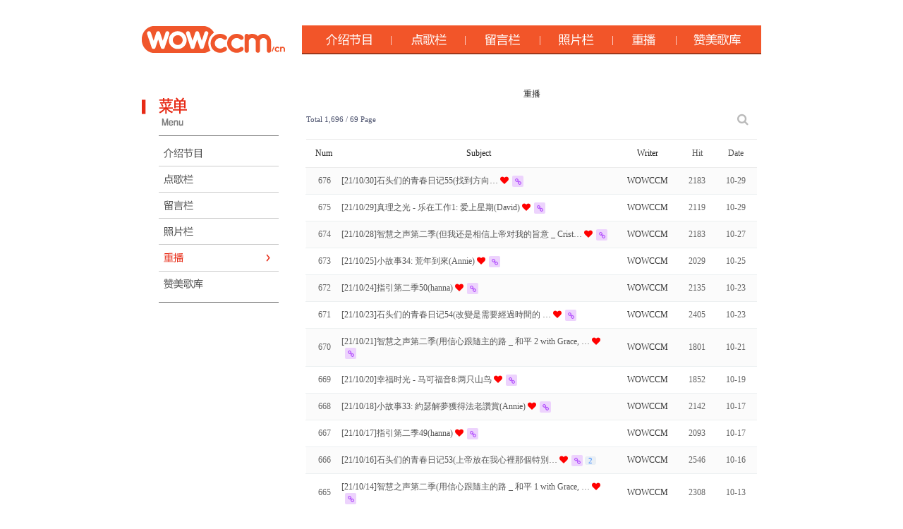

--- FILE ---
content_type: text/html; charset=utf-8
request_url: https://www.wowccm.net/bbs/board.php?bo_table=cn_recast&sfl=&stx=&sst=wr_datetime&sod=desc&sop=and&page=64&page=69&ckattempt=1
body_size: 4248
content:
<!doctype html>
<html lang="ko">
<head>
<meta charset="utf-8">
<meta http-equiv="imagetoolbar" content="no">
<meta http-equiv="X-UA-Compatible" content="IE=Edge">
<title>중국방송 다시듣기 69 페이지 | 와우씨씨엠</title>
<link rel="stylesheet" href="https://www.wowccm.net/css/default.css?ver=2303229">
<meta name="description" content="24시간 찬양과 함께하는 와우씨씨엠 방송국">
<link rel="stylesheet" href="https://www.wowccm.net/style.css" type="text/css">
<link rel="icon" href="/image/main/favicon.ico" type="image/x-icon"> 
<link rel="shortcut icon" href="/image/main/favicon.ico" type="image/x-icon">


<!--[if lte IE 8]>
<script src="https://www.wowccm.net/js/html5.js"></script>
<![endif]-->
<script>
// 자바스크립트에서 사용하는 전역변수 선언
var g5_url       = "https://www.wowccm.net";
var g5_bbs_url   = "https://www.wowccm.net/bbs";
var g5_is_member = "";
var g5_is_admin  = "";
var g5_is_mobile = "";
var g5_bo_table  = "cn_recast";
var g5_sca       = "";
var g5_editor    = "summernote";
var g5_cookie_domain = "";
</script>
<script src="https://www.wowccm.net/js/jquery-1.12.4.min.js"></script>
<script src="https://www.wowccm.net/js/jquery-migrate-1.4.1.min.js"></script>
<script src="https://www.wowccm.net/js/jquery.menu.js?ver=2304171"></script>
<script src="https://www.wowccm.net/js/common.js?ver=2304171"></script>
<script src="https://www.wowccm.net/js/wrest.js?ver=2304171"></script>
<script src="https://www.wowccm.net/js/placeholders.min.js"></script>
<link rel="stylesheet" href="https://www.wowccm.net/js/font-awesome/css/font-awesome.min.css">



</head>
<body>

<html>
<head>
<title>���� ����</title>
<meta http-equiv="content-type" content="text/html; charset=utf-8">
</head>
<body bgcolor="#EAEAEA" leftmargin="0" marginwidth="0" topmargin="0" marginheight="0">

<table border="0" cellpadding="0" cellspacing="0" height="1004" width="910" align="center" bgcolor="white">
    <tr>
        <td width="16" height="36">&nbsp;</td>
        <td width="879" height="36">&nbsp;</td>
        <td width="15" height="939" rowspan="2">&nbsp;</td>
    </tr>
    <tr>
        <td width="16" height="682">&nbsp;</td>
        <td width="879" height="682" valign="top">
            <table border="0" cellpadding="0" cellspacing="0" height="681" width="879">
                <tr>
                    <td width="879" height="30" valign="top">
                        <table border="0" cellpadding="0" cellspacing="0" height="38" width="879">
                            <tr>
                                <td width="203" height="38"><a href="https://www.wowccm.net/cn"><img src="https://www.wowccm.net/cn/img/Untitled-1_03.gif" width="203" height="41" border="0"></a></td>
                                <td width="24" height="38">&nbsp;</td>
                                <td width="652" height="38">
                                    <p><a href="https://www.wowccm.net/bbs/board.php?bo_table=cn_info"><img src="https://www.wowccm.net/cn/img/cn_r_menu_01.gif" width="127" height="41" border="0"></a><a href="https://www.wowccm.net/bbs/board.php?bo_table=cn_wants"><img src="https://www.wowccm.net/cn/img/cn_r_menu_02.gif" width="105" height="41" border="0"></a><a href="https://www.wowccm.net/bbs/board.php?bo_table=cn_freeboard"><img src="https://www.wowccm.net/cn/img/cn_r_menu_03.gif" width="106" height="41" border="0"></a><a href="https://www.wowccm.net/bbs/board.php?bo_table=cn_potho"><img
src="https://www.wowccm.net/cn/img/cn_r_menu_04.gif" width="103" height="41" border="0"></a><a href="https://www.wowccm.net/bbs/board.php?bo_table=cn_recast"><img src="https://www.wowccm.net/cn/img/cn_r_menu_05.gif" width="90" height="41" border="0"></a><a href="https://www.wowccm.net/bbs/board.php?bo_table=cn_pds"><img src="https://www.wowccm.net/cn/img/cn_r_menu_06.gif" width="120" height="41" border="0"></a></p>
                                </td>
                            </tr>
                        </table>
                    </td>
                </tr>
                <tr>
                    <td width="879" height="20" valign="top">&nbsp;</td>
                </tr>
                <tr>
                    <td width="879" height="620" valign="top">
                        <table border="0" width="879" height="619" cellpadding="0" cellspacing="0">
                            <tr>
                                <td width="220" height="619" valign="top">
                                    <table border="0" width="217" cellpadding="0" cellspacing="0" height="386">
                                        <tr>
                                            <td width="207" height="26">&nbsp;</td>
                                        </tr>
                                        <tr>
                                            <td width="207" height="342" valign="top"><img src="https://www.wowccm.net/cn/img/ch_menu_03.gif" width="220" height="70" border="0"><a href="https://www.wowccm.net/bbs/board.php?bo_table=cn_info"><img src="https://www.wowccm.net/cn/img/ch_menu_red_05.gif" width="220" height="43" border="0"></a><a href="https://www.wowccm.net/bbs/board.php?bo_table=cn_wants"><img src="https://www.wowccm.net/cn/img/ch_menu_red_06.gif" width="220" height="37" border="0"></a><a href="https://www.wowccm.net/bbs/board.php?bo_table=cn_freeboard"><img
src="https://www.wowccm.net/cn/img/ch_menu_red_07.gif" width="220" height="37" border="0"></a><a href="https://www.wowccm.net/bbs/board.php?bo_table=cn_potho"><img src="https://www.wowccm.net/cn/img/ch_menu_red_08.gif" width="220" height="37"
border="0"></a><a href="https://www.wowccm.net/bbs/board.php?bo_table=cn_recast"><img src="https://www.wowccm.net/cn/img/ch_menu_09.gif"
width="220" height="38" border="0"></a><a href="https://www.wowccm.net/bbs/board.php?bo_table=cn_pds"><img src="https://www.wowccm.net/cn/img/ch_menu_red_10.gif" width="220" height="44" border="0"></a></td>
                                        </tr>
                                        <tr>
                                            <td width="207">&nbsp;</td>
                                        </tr>
                                    </table>
                                </td>
                                <td width="6" height="619">&nbsp;</td>
                                <td width="653" height="619" valign="top">
                                    <table border="0" width="653" cellpadding="0" cellspacing="0" height="842">
                                        <tr>
                                            <td width="643" height="28">&nbsp;</td>
                                        </tr>
                                        <tr>
                                            <td width="643" height="814" align="center" valign="top">重播<link rel="stylesheet" href="https://www.wowccm.net/skin/board/english/style.css">

<!-- 게시판 목록 시작 { -->
<div id="bo_list" style="width:98%">

    <!-- 게시판 카테고리 시작 { -->
        <!-- } 게시판 카테고리 끝 -->
    
    <form name="fboardlist" id="fboardlist" action="https://www.wowccm.net/bbs/board_list_update.php" onsubmit="return fboardlist_submit(this);" method="post">
    
    <input type="hidden" name="bo_table" value="cn_recast">
    <input type="hidden" name="sfl" value="">
    <input type="hidden" name="stx" value="">
    <input type="hidden" name="spt" value="">
    <input type="hidden" name="sca" value="">
    <input type="hidden" name="sst" value="wr_datetime">
    <input type="hidden" name="sod" value="desc">
    <input type="hidden" name="page" value="69">
    <input type="hidden" name="sw" value="">

    <!-- 게시판 페이지 정보 및 버튼 시작 { -->
    <div id="bo_btn_top">
        <div id="bo_list_total">
            <span>Total 1,696</span>
            / 69 Page
        </div>

        <ul class="btn_bo_user">
        	                        <li>
            	<button type="button" class="btn_bo_sch btn_b01 btn" title="게시판 검색"><i class="fa fa-search" aria-hidden="true"></i><span class="sound_only">Board Search</span></button>
            </li>
                    	        </ul>
    </div>
    <!-- } 게시판 페이지 정보 및 버튼 끝 -->
        	
    <div class="tbl_head01 tbl_wrap">
        <table>
        <caption>중국방송 다시듣기 List</caption>
        <thead>
        <tr>
                        <th scope="col">Num</th>
            <th scope="col">Subject</th>
            <th scope="col">Writer</th>
            <th scope="col"><a href="https://www.wowccm.net/bbs/board.php?bo_table=cn_recast&amp;sfl=&amp;stx=&amp;sst=wr_hit&amp;sod=desc&amp;sop=and&amp;page=69&amp;ckattempt=1&amp;sca=">Hit </a></th>
                                    <th scope="col"><a href="https://www.wowccm.net/bbs/board.php?bo_table=cn_recast&amp;sfl=&amp;stx=&amp;sst=wr_datetime&amp;sod=asc&amp;sop=and&amp;page=69&amp;ckattempt=1&amp;sca=">Date  </a></th>
        </tr>
        </thead>
        <tbody>
                <tr class=" even">
                        <td class="td_num2">
            676            </td>

            <td class="td_subject" style="padding-left:0px">
                                <div class="bo_tit">
                    <a href="https://www.wowccm.net/bbs/board.php?bo_table=cn_recast&amp;wr_id=855&amp;sst=wr_datetime&amp;sod=desc&amp;sop=and&amp;page=69">
                                                                        [21/10/30]石&#22836;&#20204;的&#38738;春日&#35760;55(&#25214;到方向…                    </a>
                    <i class="fa fa-heart" aria-hidden="true"></i><i class="fa fa-link" aria-hidden="true"></i>                                    </div>
            </td>
            <td class="td_name sv_use"><span class="sv_member">WOWCCM</span></td>
            <td class="td_num">2183</td>
                                    <td class="td_datetime">10-29</td>

        </tr>
                <tr class=" ">
                        <td class="td_num2">
            675            </td>

            <td class="td_subject" style="padding-left:0px">
                                <div class="bo_tit">
                    <a href="https://www.wowccm.net/bbs/board.php?bo_table=cn_recast&amp;wr_id=854&amp;sst=wr_datetime&amp;sod=desc&amp;sop=and&amp;page=69">
                                                                        [21/10/29]&#30495;理之光 - &#20048;在工作1: &#29233;上星期(David)                    </a>
                    <i class="fa fa-heart" aria-hidden="true"></i><i class="fa fa-link" aria-hidden="true"></i>                                    </div>
            </td>
            <td class="td_name sv_use"><span class="sv_member">WOWCCM</span></td>
            <td class="td_num">2119</td>
                                    <td class="td_datetime">10-29</td>

        </tr>
                <tr class=" even">
                        <td class="td_num2">
            674            </td>

            <td class="td_subject" style="padding-left:0px">
                                <div class="bo_tit">
                    <a href="https://www.wowccm.net/bbs/board.php?bo_table=cn_recast&amp;wr_id=853&amp;sst=wr_datetime&amp;sod=desc&amp;sop=and&amp;page=69">
                                                                        [21/10/28]智慧之&#22768;第二季(但我&#36824;是相信上帝&#23545;我的旨意 _ Crist…                    </a>
                    <i class="fa fa-heart" aria-hidden="true"></i><i class="fa fa-link" aria-hidden="true"></i>                                    </div>
            </td>
            <td class="td_name sv_use"><span class="sv_member">WOWCCM</span></td>
            <td class="td_num">2183</td>
                                    <td class="td_datetime">10-27</td>

        </tr>
                <tr class=" ">
                        <td class="td_num2">
            673            </td>

            <td class="td_subject" style="padding-left:0px">
                                <div class="bo_tit">
                    <a href="https://www.wowccm.net/bbs/board.php?bo_table=cn_recast&amp;wr_id=851&amp;sst=wr_datetime&amp;sod=desc&amp;sop=and&amp;page=69">
                                                                        [21/10/25]小故事34: 荒年到來(Annie)                    </a>
                    <i class="fa fa-heart" aria-hidden="true"></i><i class="fa fa-link" aria-hidden="true"></i>                                    </div>
            </td>
            <td class="td_name sv_use"><span class="sv_member">WOWCCM</span></td>
            <td class="td_num">2029</td>
                                    <td class="td_datetime">10-25</td>

        </tr>
                <tr class=" even">
                        <td class="td_num2">
            672            </td>

            <td class="td_subject" style="padding-left:0px">
                                <div class="bo_tit">
                    <a href="https://www.wowccm.net/bbs/board.php?bo_table=cn_recast&amp;wr_id=850&amp;sst=wr_datetime&amp;sod=desc&amp;sop=and&amp;page=69">
                                                                        [21/10/24]指引第二季50(hanna)                    </a>
                    <i class="fa fa-heart" aria-hidden="true"></i><i class="fa fa-link" aria-hidden="true"></i>                                    </div>
            </td>
            <td class="td_name sv_use"><span class="sv_member">WOWCCM</span></td>
            <td class="td_num">2135</td>
                                    <td class="td_datetime">10-23</td>

        </tr>
                <tr class=" ">
                        <td class="td_num2">
            671            </td>

            <td class="td_subject" style="padding-left:0px">
                                <div class="bo_tit">
                    <a href="https://www.wowccm.net/bbs/board.php?bo_table=cn_recast&amp;wr_id=849&amp;sst=wr_datetime&amp;sod=desc&amp;sop=and&amp;page=69">
                                                                        [21/10/23]石&#22836;&#20204;的&#38738;春日&#35760;54(改變是需要經過時間的 …                    </a>
                    <i class="fa fa-heart" aria-hidden="true"></i><i class="fa fa-link" aria-hidden="true"></i>                                    </div>
            </td>
            <td class="td_name sv_use"><span class="sv_member">WOWCCM</span></td>
            <td class="td_num">2405</td>
                                    <td class="td_datetime">10-23</td>

        </tr>
                <tr class=" even">
                        <td class="td_num2">
            670            </td>

            <td class="td_subject" style="padding-left:0px">
                                <div class="bo_tit">
                    <a href="https://www.wowccm.net/bbs/board.php?bo_table=cn_recast&amp;wr_id=848&amp;sst=wr_datetime&amp;sod=desc&amp;sop=and&amp;page=69">
                                                                        [21/10/21]智慧之&#22768;第二季(用信心&#36319;隨主的路 _ 和平 2 with Grace, …                    </a>
                    <i class="fa fa-heart" aria-hidden="true"></i><i class="fa fa-link" aria-hidden="true"></i>                                    </div>
            </td>
            <td class="td_name sv_use"><span class="sv_member">WOWCCM</span></td>
            <td class="td_num">1801</td>
                                    <td class="td_datetime">10-21</td>

        </tr>
                <tr class=" ">
                        <td class="td_num2">
            669            </td>

            <td class="td_subject" style="padding-left:0px">
                                <div class="bo_tit">
                    <a href="https://www.wowccm.net/bbs/board.php?bo_table=cn_recast&amp;wr_id=846&amp;sst=wr_datetime&amp;sod=desc&amp;sop=and&amp;page=69">
                                                                        [21/10/20]幸福&#26102;光 - &#39532;可福音8:&#20004;只山&#40479;                    </a>
                    <i class="fa fa-heart" aria-hidden="true"></i><i class="fa fa-link" aria-hidden="true"></i>                                    </div>
            </td>
            <td class="td_name sv_use"><span class="sv_member">WOWCCM</span></td>
            <td class="td_num">1852</td>
                                    <td class="td_datetime">10-19</td>

        </tr>
                <tr class=" even">
                        <td class="td_num2">
            668            </td>

            <td class="td_subject" style="padding-left:0px">
                                <div class="bo_tit">
                    <a href="https://www.wowccm.net/bbs/board.php?bo_table=cn_recast&amp;wr_id=844&amp;sst=wr_datetime&amp;sod=desc&amp;sop=and&amp;page=69">
                                                                        [21/10/18]小故事33: 約瑟解夢獲得法老讚賞(Annie)                    </a>
                    <i class="fa fa-heart" aria-hidden="true"></i><i class="fa fa-link" aria-hidden="true"></i>                                    </div>
            </td>
            <td class="td_name sv_use"><span class="sv_member">WOWCCM</span></td>
            <td class="td_num">2142</td>
                                    <td class="td_datetime">10-17</td>

        </tr>
                <tr class=" ">
                        <td class="td_num2">
            667            </td>

            <td class="td_subject" style="padding-left:0px">
                                <div class="bo_tit">
                    <a href="https://www.wowccm.net/bbs/board.php?bo_table=cn_recast&amp;wr_id=843&amp;sst=wr_datetime&amp;sod=desc&amp;sop=and&amp;page=69">
                                                                        [21/10/17]指引第二季49(hanna)                    </a>
                    <i class="fa fa-heart" aria-hidden="true"></i><i class="fa fa-link" aria-hidden="true"></i>                                    </div>
            </td>
            <td class="td_name sv_use"><span class="sv_member">WOWCCM</span></td>
            <td class="td_num">2093</td>
                                    <td class="td_datetime">10-17</td>

        </tr>
                <tr class=" even">
                        <td class="td_num2">
            666            </td>

            <td class="td_subject" style="padding-left:0px">
                                <div class="bo_tit">
                    <a href="https://www.wowccm.net/bbs/board.php?bo_table=cn_recast&amp;wr_id=842&amp;sst=wr_datetime&amp;sod=desc&amp;sop=and&amp;page=69">
                                                                        [21/10/16]石&#22836;&#20204;的&#38738;春日&#35760;53(上帝放在我心裡那個特別…                    </a>
                    <i class="fa fa-heart" aria-hidden="true"></i><i class="fa fa-link" aria-hidden="true"></i>                    <span class="sound_only">Comment</span><span class="cnt_cmt">2</span><span class="sound_only"></span>                </div>
            </td>
            <td class="td_name sv_use"><span class="sv_member">WOWCCM</span></td>
            <td class="td_num">2546</td>
                                    <td class="td_datetime">10-16</td>

        </tr>
                <tr class=" ">
                        <td class="td_num2">
            665            </td>

            <td class="td_subject" style="padding-left:0px">
                                <div class="bo_tit">
                    <a href="https://www.wowccm.net/bbs/board.php?bo_table=cn_recast&amp;wr_id=841&amp;sst=wr_datetime&amp;sod=desc&amp;sop=and&amp;page=69">
                                                                        [21/10/14]智慧之&#22768;第二季(用信心&#36319;隨主的路 _ 和平 1 with Grace, …                    </a>
                    <i class="fa fa-heart" aria-hidden="true"></i><i class="fa fa-link" aria-hidden="true"></i>                                    </div>
            </td>
            <td class="td_name sv_use"><span class="sv_member">WOWCCM</span></td>
            <td class="td_num">2308</td>
                                    <td class="td_datetime">10-13</td>

        </tr>
                <tr class=" even">
                        <td class="td_num2">
            664            </td>

            <td class="td_subject" style="padding-left:0px">
                                <div class="bo_tit">
                    <a href="https://www.wowccm.net/bbs/board.php?bo_table=cn_recast&amp;wr_id=840&amp;sst=wr_datetime&amp;sod=desc&amp;sop=and&amp;page=69">
                                                                        [21/10/11]小故事32: 做了怪夢的法老(Annie)                    </a>
                    <i class="fa fa-heart" aria-hidden="true"></i><i class="fa fa-link" aria-hidden="true"></i>                                    </div>
            </td>
            <td class="td_name sv_use"><span class="sv_member">WOWCCM</span></td>
            <td class="td_num">2245</td>
                                    <td class="td_datetime">10-10</td>

        </tr>
                <tr class=" ">
                        <td class="td_num2">
            663            </td>

            <td class="td_subject" style="padding-left:0px">
                                <div class="bo_tit">
                    <a href="https://www.wowccm.net/bbs/board.php?bo_table=cn_recast&amp;wr_id=839&amp;sst=wr_datetime&amp;sod=desc&amp;sop=and&amp;page=69">
                                                                        [21/10/10]指引第二季48(hanna)                    </a>
                    <i class="fa fa-heart" aria-hidden="true"></i><i class="fa fa-link" aria-hidden="true"></i>                                    </div>
            </td>
            <td class="td_name sv_use"><span class="sv_member">WOWCCM</span></td>
            <td class="td_num">1944</td>
                                    <td class="td_datetime">10-10</td>

        </tr>
                <tr class=" even">
                        <td class="td_num2">
            662            </td>

            <td class="td_subject" style="padding-left:0px">
                                <div class="bo_tit">
                    <a href="https://www.wowccm.net/bbs/board.php?bo_table=cn_recast&amp;wr_id=838&amp;sst=wr_datetime&amp;sod=desc&amp;sop=and&amp;page=69">
                                                                        [21/10/09]石&#22836;&#20204;的&#38738;春日&#35760;52(不能表達我&#3049…                    </a>
                    <i class="fa fa-heart" aria-hidden="true"></i><i class="fa fa-link" aria-hidden="true"></i>                                    </div>
            </td>
            <td class="td_name sv_use"><span class="sv_member">WOWCCM</span></td>
            <td class="td_num">2404</td>
                                    <td class="td_datetime">10-08</td>

        </tr>
                        </tbody>
        </table>
    </div>
	<!-- 페이지 -->
	<nav class="pg_wrap"><span class="pg"><a href="https://www.wowccm.net/bbs/board.php?bo_table=cn_recast&amp;sst=wr_datetime&amp;sod=desc&amp;sop=and&amp;page=1" class="pg_page pg_start">처음</a>
<a href="https://www.wowccm.net/bbs/board.php?bo_table=cn_recast&amp;sst=wr_datetime&amp;sod=desc&amp;sop=and&amp;page=60" class="pg_page pg_prev">이전</a>
<a href="https://www.wowccm.net/bbs/board.php?bo_table=cn_recast&amp;sst=wr_datetime&amp;sod=desc&amp;sop=and&amp;page=61" class="pg_page">61<span class="sound_only">페이지</span></a>
<a href="https://www.wowccm.net/bbs/board.php?bo_table=cn_recast&amp;sst=wr_datetime&amp;sod=desc&amp;sop=and&amp;page=62" class="pg_page">62<span class="sound_only">페이지</span></a>
<a href="https://www.wowccm.net/bbs/board.php?bo_table=cn_recast&amp;sst=wr_datetime&amp;sod=desc&amp;sop=and&amp;page=63" class="pg_page">63<span class="sound_only">페이지</span></a>
<a href="https://www.wowccm.net/bbs/board.php?bo_table=cn_recast&amp;sst=wr_datetime&amp;sod=desc&amp;sop=and&amp;page=64" class="pg_page">64<span class="sound_only">페이지</span></a>
<a href="https://www.wowccm.net/bbs/board.php?bo_table=cn_recast&amp;sst=wr_datetime&amp;sod=desc&amp;sop=and&amp;page=65" class="pg_page">65<span class="sound_only">페이지</span></a>
<a href="https://www.wowccm.net/bbs/board.php?bo_table=cn_recast&amp;sst=wr_datetime&amp;sod=desc&amp;sop=and&amp;page=66" class="pg_page">66<span class="sound_only">페이지</span></a>
<a href="https://www.wowccm.net/bbs/board.php?bo_table=cn_recast&amp;sst=wr_datetime&amp;sod=desc&amp;sop=and&amp;page=67" class="pg_page">67<span class="sound_only">페이지</span></a>
<a href="https://www.wowccm.net/bbs/board.php?bo_table=cn_recast&amp;sst=wr_datetime&amp;sod=desc&amp;sop=and&amp;page=68" class="pg_page">68<span class="sound_only">페이지</span></a>
<span class="sound_only">열린</span><strong class="pg_current">69</strong><span class="sound_only">페이지</span>
<a href="https://www.wowccm.net/bbs/board.php?bo_table=cn_recast&amp;sst=wr_datetime&amp;sod=desc&amp;sop=and&amp;page=70" class="pg_page">70<span class="sound_only">페이지</span></a>
<a href="https://www.wowccm.net/bbs/board.php?bo_table=cn_recast&amp;sst=wr_datetime&amp;sod=desc&amp;sop=and&amp;page=71" class="pg_page pg_next">다음</a>
<a href="https://www.wowccm.net/bbs/board.php?bo_table=cn_recast&amp;sst=wr_datetime&amp;sod=desc&amp;sop=and&amp;page=114" class="pg_page pg_end">맨끝</a>
</span></nav>	<!-- 페이지 -->
	
       
    </form>

    <!-- 게시판 검색 시작 { -->
    <div class="bo_sch_wrap">
        <fieldset class="bo_sch">
            <h3>Search</h3>
            <form name="fsearch" method="get">
            <input type="hidden" name="bo_table" value="cn_recast">
            <input type="hidden" name="sca" value="">
            <input type="hidden" name="sop" value="and">
            <label for="sfl" class="sound_only">Search target</label>
            <select name="sfl" id="sfl">
                <option value="wr_subject" >Subject</option><option value="wr_content" >Content</option><option value="wr_subject||wr_content" >Subject+Content</option><option value="wr_name,1" >Writer</option><option value="wr_name,0" >Writer(Co)</option>            </select>
            <label for="stx" class="sound_only">Search word<strong class="sound_only"> Required</strong></label>
            <div class="sch_bar">
                <input type="text" name="stx" value="" required id="stx" class="sch_input" size="25" maxlength="20" placeholder="Please enter your search term">
                <button type="submit" value="검색" class="sch_btn"><i class="fa fa-search" aria-hidden="true"></i><span class="sound_only">Search</span></button>
            </div>
            <button type="button" class="bo_sch_cls" title="Close"><i class="fa fa-times" aria-hidden="true"></i><span class="sound_only">Close</span></button>
            </form>
        </fieldset>
        <div class="bo_sch_bg"></div>
    </div>
    <script>
    jQuery(function($){
        // 게시판 검색
        $(".btn_bo_sch").on("click", function() {
            $(".bo_sch_wrap").toggle();
        })
        $('.bo_sch_bg, .bo_sch_cls').click(function(){
            $('.bo_sch_wrap').hide();
        });
    });
    </script>
    <!-- } 게시판 검색 끝 --> 
</div>


<!-- } 게시판 목록 끝 -->
</td>
                                        </tr>
                                    </table>
                                </td>
                            </tr>
                        </table>
                    </td>
                </tr>
            </table>
        </td>
    </tr>
    <tr>
        <td width="16" height="65">&nbsp;</td>
        <td width="879" height="65">
            <p align="center"><span style="font-size:9pt;"><font color="#4C4C4C">Christian Internet Radio - WOWCCM &nbsp;&nbsp;/ &nbsp;&nbsp;Copyright (C) WOWCCM. All rights reserved.</font></span></p>
        </td>
        <td width="15" height="65">&nbsp;</td>
    </tr>
</table>
<p>&nbsp;</p>
</body>
</html> 
<!-- 사용스킨 : english -->



</body>
</html>
